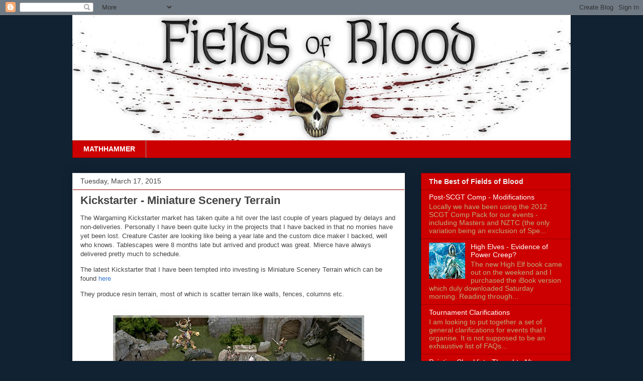

--- FILE ---
content_type: text/html; charset=UTF-8
request_url: http://www.thefieldsofblood.com/b/stats?style=BLACK_TRANSPARENT&timeRange=LAST_WEEK&token=APq4FmAoR2w3TDEipM89aIkkidXjGSLBfeDEbcfq9Y_fJhRQK_iaBYomqnYfR5-xtSTn58LvCJrI0K2wuH98uizy5u-U8kCw5Q
body_size: 261
content:
{"total":10478,"sparklineOptions":{"backgroundColor":{"fillOpacity":0.1,"fill":"#000000"},"series":[{"areaOpacity":0.3,"color":"#202020"}]},"sparklineData":[[0,12],[1,9],[2,11],[3,10],[4,10],[5,12],[6,25],[7,20],[8,15],[9,19],[10,21],[11,18],[12,22],[13,21],[14,25],[15,27],[16,38],[17,60],[18,72],[19,100],[20,98],[21,85],[22,36],[23,78],[24,76],[25,51],[26,27],[27,34],[28,44],[29,1]],"nextTickMs":92307}

--- FILE ---
content_type: text/javascript; charset=UTF-8
request_url: http://www.thefieldsofblood.com/feeds/comments/default?alt=json-in-script&callback=showrecentcomments
body_size: 9556
content:
// API callback
showrecentcomments({"version":"1.0","encoding":"UTF-8","feed":{"xmlns":"http://www.w3.org/2005/Atom","xmlns$openSearch":"http://a9.com/-/spec/opensearchrss/1.0/","xmlns$gd":"http://schemas.google.com/g/2005","id":{"$t":"tag:blogger.com,1999:blog-2342928539214422457.comments"},"updated":{"$t":"2026-01-14T21:13:47.115+13:00"},"title":{"type":"text","$t":"Fields of Blood"},"link":[{"rel":"http://schemas.google.com/g/2005#feed","type":"application/atom+xml","href":"http:\/\/www.thefieldsofblood.com\/feeds\/comments\/default"},{"rel":"self","type":"application/atom+xml","href":"http:\/\/www.blogger.com\/feeds\/2342928539214422457\/comments\/default?alt=json-in-script"},{"rel":"alternate","type":"text/html","href":"http:\/\/www.thefieldsofblood.com\/"},{"rel":"hub","href":"http://pubsubhubbub.appspot.com/"},{"rel":"next","type":"application/atom+xml","href":"http:\/\/www.blogger.com\/feeds\/2342928539214422457\/comments\/default?alt=json-in-script\u0026start-index=26\u0026max-results=25"}],"author":[{"name":{"$t":"Pete Dunn"},"uri":{"$t":"http:\/\/www.blogger.com\/profile\/14352990006052067650"},"email":{"$t":"noreply@blogger.com"},"gd$image":{"rel":"http://schemas.google.com/g/2005#thumbnail","width":"16","height":"16","src":"https:\/\/img1.blogblog.com\/img\/b16-rounded.gif"}}],"generator":{"version":"7.00","uri":"http://www.blogger.com","$t":"Blogger"},"openSearch$totalResults":{"$t":"12464"},"openSearch$startIndex":{"$t":"1"},"openSearch$itemsPerPage":{"$t":"25"},"entry":[{"id":{"$t":"tag:blogger.com,1999:blog-2342928539214422457.post-2155735471813470710"},"published":{"$t":"2025-12-05T01:12:56.145+13:00"},"updated":{"$t":"2025-12-05T01:12:56.145+13:00"},"title":{"type":"text","$t":"Greats!\nyou should also read about  bo6 zombies ca..."},"content":{"type":"html","$t":"Greats!\u003Cbr \/\u003Eyou should also read about \u003Ca href=\"https:\/\/www.versaciboosts.com\/blog\/black-ops-6-zombies-camo-guide\" rel=\"nofollow\"\u003E bo6 zombies camo challenges \u003C\/a\u003E"},"link":[{"rel":"edit","type":"application/atom+xml","href":"http:\/\/www.blogger.com\/feeds\/2342928539214422457\/3371635699477904679\/comments\/default\/2155735471813470710"},{"rel":"self","type":"application/atom+xml","href":"http:\/\/www.blogger.com\/feeds\/2342928539214422457\/3371635699477904679\/comments\/default\/2155735471813470710"},{"rel":"alternate","type":"text/html","href":"http:\/\/www.thefieldsofblood.com\/2022\/09\/mordheim-building-blocks-cobblestone.html?showComment=1764850376145#c2155735471813470710","title":""}],"author":[{"name":{"$t":"Versaci B"},"uri":{"$t":"https:\/\/www.blogger.com\/profile\/11225214105916667665"},"email":{"$t":"noreply@blogger.com"},"gd$image":{"rel":"http://schemas.google.com/g/2005#thumbnail","width":"16","height":"16","src":"https:\/\/img1.blogblog.com\/img\/b16-rounded.gif"}}],"thr$in-reply-to":{"xmlns$thr":"http://purl.org/syndication/thread/1.0","href":"http:\/\/www.thefieldsofblood.com\/2022\/09\/mordheim-building-blocks-cobblestone.html","ref":"tag:blogger.com,1999:blog-2342928539214422457.post-3371635699477904679","source":"http://www.blogger.com/feeds/2342928539214422457/posts/default/3371635699477904679","type":"text/html"},"gd$extendedProperty":[{"name":"blogger.itemClass","value":"pid-1759627832"},{"name":"blogger.displayTime","value":"December 5, 2025 at 1:12 AM"}]},{"id":{"$t":"tag:blogger.com,1999:blog-2342928539214422457.post-2654132865720953602"},"published":{"$t":"2025-12-04T19:17:43.227+13:00"},"updated":{"$t":"2025-12-04T19:17:43.227+13:00"},"title":{"type":"text","$t":"It is a proficient article that you have shared he..."},"content":{"type":"html","$t":" It is a proficient article that you have shared here about \u003Ca href=\"https:\/\/www.spiratex.com\/products_category\/conveyor\/\" rel=\"nofollow\"\u003EUHMW Conveyor Components\u003C\/a\u003E I got some unique and valuable information from your article. Thankful to you for sharing this article here."},"link":[{"rel":"edit","type":"application/atom+xml","href":"http:\/\/www.blogger.com\/feeds\/2342928539214422457\/2568305580106293048\/comments\/default\/2654132865720953602"},{"rel":"self","type":"application/atom+xml","href":"http:\/\/www.blogger.com\/feeds\/2342928539214422457\/2568305580106293048\/comments\/default\/2654132865720953602"},{"rel":"alternate","type":"text/html","href":"http:\/\/www.thefieldsofblood.com\/2015\/11\/review-mantic-goblin-fleabags.html?showComment=1764829063227#c2654132865720953602","title":""}],"author":[{"name":{"$t":"spiratex"},"uri":{"$t":"https:\/\/www.blogger.com\/profile\/10055794219327207032"},"email":{"$t":"noreply@blogger.com"},"gd$image":{"rel":"http://schemas.google.com/g/2005#thumbnail","width":"16","height":"16","src":"https:\/\/img1.blogblog.com\/img\/b16-rounded.gif"}}],"thr$in-reply-to":{"xmlns$thr":"http://purl.org/syndication/thread/1.0","href":"http:\/\/www.thefieldsofblood.com\/2015\/11\/review-mantic-goblin-fleabags.html","ref":"tag:blogger.com,1999:blog-2342928539214422457.post-2568305580106293048","source":"http://www.blogger.com/feeds/2342928539214422457/posts/default/2568305580106293048","type":"text/html"},"gd$extendedProperty":[{"name":"blogger.itemClass","value":"pid-301518964"},{"name":"blogger.displayTime","value":"December 4, 2025 at 7:17 PM"}]},{"id":{"$t":"tag:blogger.com,1999:blog-2342928539214422457.post-486303206062038186"},"published":{"$t":"2025-11-08T19:47:19.551+13:00"},"updated":{"$t":"2025-11-08T19:47:19.551+13:00"},"title":{"type":"text","$t":"Excellent you have provided important data for us...."},"content":{"type":"html","$t":"Excellent you have provided important data for us. It is essential and informative for everyone. Keep posting always. I am very thankful to you. Read more info about \u003Ca href=\"https:\/\/3wefun.com\/\" rel=\"nofollow\"\u003EBest Slot Game Malaysia\u003C\/a\u003E"},"link":[{"rel":"edit","type":"application/atom+xml","href":"http:\/\/www.blogger.com\/feeds\/2342928539214422457\/3160460414239200940\/comments\/default\/486303206062038186"},{"rel":"self","type":"application/atom+xml","href":"http:\/\/www.blogger.com\/feeds\/2342928539214422457\/3160460414239200940\/comments\/default\/486303206062038186"},{"rel":"alternate","type":"text/html","href":"http:\/\/www.thefieldsofblood.com\/2017\/02\/gaming-room-setup.html?showComment=1762584439551#c486303206062038186","title":""}],"author":[{"name":{"$t":"3wefun"},"uri":{"$t":"https:\/\/www.blogger.com\/profile\/10095049899488179619"},"email":{"$t":"noreply@blogger.com"},"gd$image":{"rel":"http://schemas.google.com/g/2005#thumbnail","width":"16","height":"16","src":"https:\/\/img1.blogblog.com\/img\/b16-rounded.gif"}}],"thr$in-reply-to":{"xmlns$thr":"http://purl.org/syndication/thread/1.0","href":"http:\/\/www.thefieldsofblood.com\/2017\/02\/gaming-room-setup.html","ref":"tag:blogger.com,1999:blog-2342928539214422457.post-3160460414239200940","source":"http://www.blogger.com/feeds/2342928539214422457/posts/default/3160460414239200940","type":"text/html"},"gd$extendedProperty":[{"name":"blogger.itemClass","value":"pid-654223863"},{"name":"blogger.displayTime","value":"November 8, 2025 at 7:47 PM"}]},{"id":{"$t":"tag:blogger.com,1999:blog-2342928539214422457.post-5941990135504431211"},"published":{"$t":"2025-11-08T19:35:03.741+13:00"},"updated":{"$t":"2025-11-08T19:35:03.741+13:00"},"title":{"type":"text","$t":"Very well written article. It was an awesome artic..."},"content":{"type":"html","$t":"Very well written article. It was an awesome article to read. Complete rich content and fully informative. I totally Loved it. Read more info about \u003Ca href=\"https:\/\/3we-slots.com\/\" rel=\"nofollow\"\u003ESlot Game Online Malaysia\u003C\/a\u003E"},"link":[{"rel":"edit","type":"application/atom+xml","href":"http:\/\/www.blogger.com\/feeds\/2342928539214422457\/3160460414239200940\/comments\/default\/5941990135504431211"},{"rel":"self","type":"application/atom+xml","href":"http:\/\/www.blogger.com\/feeds\/2342928539214422457\/3160460414239200940\/comments\/default\/5941990135504431211"},{"rel":"alternate","type":"text/html","href":"http:\/\/www.thefieldsofblood.com\/2017\/02\/gaming-room-setup.html?showComment=1762583703741#c5941990135504431211","title":""}],"author":[{"name":{"$t":"3WE Slots"},"uri":{"$t":"https:\/\/www.blogger.com\/profile\/05407145930949715469"},"email":{"$t":"noreply@blogger.com"},"gd$image":{"rel":"http://schemas.google.com/g/2005#thumbnail","width":"16","height":"16","src":"https:\/\/img1.blogblog.com\/img\/b16-rounded.gif"}}],"thr$in-reply-to":{"xmlns$thr":"http://purl.org/syndication/thread/1.0","href":"http:\/\/www.thefieldsofblood.com\/2017\/02\/gaming-room-setup.html","ref":"tag:blogger.com,1999:blog-2342928539214422457.post-3160460414239200940","source":"http://www.blogger.com/feeds/2342928539214422457/posts/default/3160460414239200940","type":"text/html"},"gd$extendedProperty":[{"name":"blogger.itemClass","value":"pid-970719963"},{"name":"blogger.displayTime","value":"November 8, 2025 at 7:35 PM"}]},{"id":{"$t":"tag:blogger.com,1999:blog-2342928539214422457.post-5219557330554953762"},"published":{"$t":"2025-10-06T20:43:58.682+13:00"},"updated":{"$t":"2025-10-06T20:43:58.682+13:00"},"title":{"type":"text","$t":"Amazing work on the cobblestone setup—it’s really ..."},"content":{"type":"html","$t":"Amazing work on the cobblestone setup—it’s really coming together! Level up your game with \u003Ca href=\"https:\/\/www.versaciboosts.com\/apex-boosting\" rel=\"nofollow\"\u003E Apex Boosting \u003C\/a\u003E today!"},"link":[{"rel":"edit","type":"application/atom+xml","href":"http:\/\/www.blogger.com\/feeds\/2342928539214422457\/7994028369055207383\/comments\/default\/5219557330554953762"},{"rel":"self","type":"application/atom+xml","href":"http:\/\/www.blogger.com\/feeds\/2342928539214422457\/7994028369055207383\/comments\/default\/5219557330554953762"},{"rel":"alternate","type":"text/html","href":"http:\/\/www.thefieldsofblood.com\/2022\/10\/mordheim-laying-down-path.html?showComment=1759736638682#c5219557330554953762","title":""}],"author":[{"name":{"$t":"Versaci B"},"uri":{"$t":"https:\/\/www.blogger.com\/profile\/11225214105916667665"},"email":{"$t":"noreply@blogger.com"},"gd$image":{"rel":"http://schemas.google.com/g/2005#thumbnail","width":"16","height":"16","src":"https:\/\/img1.blogblog.com\/img\/b16-rounded.gif"}}],"thr$in-reply-to":{"xmlns$thr":"http://purl.org/syndication/thread/1.0","href":"http:\/\/www.thefieldsofblood.com\/2022\/10\/mordheim-laying-down-path.html","ref":"tag:blogger.com,1999:blog-2342928539214422457.post-7994028369055207383","source":"http://www.blogger.com/feeds/2342928539214422457/posts/default/7994028369055207383","type":"text/html"},"gd$extendedProperty":[{"name":"blogger.itemClass","value":"pid-1759627832"},{"name":"blogger.displayTime","value":"October 6, 2025 at 8:43 PM"}]},{"id":{"$t":"tag:blogger.com,1999:blog-2342928539214422457.post-2756723171578287527"},"published":{"$t":"2025-10-04T01:26:03.628+13:00"},"updated":{"$t":"2025-10-04T01:26:03.628+13:00"},"title":{"type":"text","$t":"That setup looks incredible, love the organization..."},"content":{"type":"html","$t":"That setup looks incredible, love the organization—almost as exciting as grinding through the \u003Ca rel=\"nofollow\"\u003E apex season 22 ranked split \u003C\/a\u003E right now! 🎮"},"link":[{"rel":"edit","type":"application/atom+xml","href":"http:\/\/www.blogger.com\/feeds\/2342928539214422457\/3160460414239200940\/comments\/default\/2756723171578287527"},{"rel":"self","type":"application/atom+xml","href":"http:\/\/www.blogger.com\/feeds\/2342928539214422457\/3160460414239200940\/comments\/default\/2756723171578287527"},{"rel":"alternate","type":"text/html","href":"http:\/\/www.thefieldsofblood.com\/2017\/02\/gaming-room-setup.html?showComment=1759494363628#c2756723171578287527","title":""}],"author":[{"name":{"$t":"Versaci B"},"uri":{"$t":"https:\/\/www.blogger.com\/profile\/11225214105916667665"},"email":{"$t":"noreply@blogger.com"},"gd$image":{"rel":"http://schemas.google.com/g/2005#thumbnail","width":"16","height":"16","src":"https:\/\/img1.blogblog.com\/img\/b16-rounded.gif"}}],"thr$in-reply-to":{"xmlns$thr":"http://purl.org/syndication/thread/1.0","href":"http:\/\/www.thefieldsofblood.com\/2017\/02\/gaming-room-setup.html","ref":"tag:blogger.com,1999:blog-2342928539214422457.post-3160460414239200940","source":"http://www.blogger.com/feeds/2342928539214422457/posts/default/3160460414239200940","type":"text/html"},"gd$extendedProperty":[{"name":"blogger.itemClass","value":"pid-1759627832"},{"name":"blogger.displayTime","value":"October 4, 2025 at 1:26 AM"}]},{"id":{"$t":"tag:blogger.com,1999:blog-2342928539214422457.post-7108711125244277882"},"published":{"$t":"2025-08-30T21:22:03.471+12:00"},"updated":{"$t":"2025-08-30T21:22:03.471+12:00"},"title":{"type":"text","$t":"Mwin Game\nGreat article! Thanks for sharing this v..."},"content":{"type":"html","$t":"\u003Ca href=\"https:\/\/mwingameapp.pk\/\" title=\"Mwin Game\" rel=\"nofollow\"\u003EMwin Game\u003C\/a\u003E\u003Cbr \/\u003EGreat article! Thanks for sharing this valuable information. I found it really helpful and well-explained. Looking forward to reading more of your posts in the future."},"link":[{"rel":"edit","type":"application/atom+xml","href":"http:\/\/www.blogger.com\/feeds\/2342928539214422457\/3160460414239200940\/comments\/default\/7108711125244277882"},{"rel":"self","type":"application/atom+xml","href":"http:\/\/www.blogger.com\/feeds\/2342928539214422457\/3160460414239200940\/comments\/default\/7108711125244277882"},{"rel":"alternate","type":"text/html","href":"http:\/\/www.thefieldsofblood.com\/2017\/02\/gaming-room-setup.html?showComment=1756545723471#c7108711125244277882","title":""}],"author":[{"name":{"$t":"mwingameapp"},"uri":{"$t":"https:\/\/www.blogger.com\/profile\/00562911196155572285"},"email":{"$t":"noreply@blogger.com"},"gd$image":{"rel":"http://schemas.google.com/g/2005#thumbnail","width":"-1","height":"-1","src":"https:\/\/blogger.googleusercontent.com\/img\/b\/R29vZ2xl\/AVvXsEimF4oDKTeREeQXxRKgWZ2nlWR27S1Q4IAmbro_hG8YV1PFgcIkzQtiuyBB_mIgSQ1bPDRflef7PIu1uOz3vUB30J72xlI_2ZAG2RfHmAXTCJHLswojbijRd_1kilRTedMm-vdF-OT0vhmO7TWB5CWRHIlNDp0Vm6n96MoXG5AUXQJL6BE\/s1600\/M-Win-Game-Logo.png"}}],"thr$in-reply-to":{"xmlns$thr":"http://purl.org/syndication/thread/1.0","href":"http:\/\/www.thefieldsofblood.com\/2017\/02\/gaming-room-setup.html","ref":"tag:blogger.com,1999:blog-2342928539214422457.post-3160460414239200940","source":"http://www.blogger.com/feeds/2342928539214422457/posts/default/3160460414239200940","type":"text/html"},"gd$extendedProperty":[{"name":"blogger.itemClass","value":"pid-1192387146"},{"name":"blogger.displayTime","value":"August 30, 2025 at 9:22 PM"}]},{"id":{"$t":"tag:blogger.com,1999:blog-2342928539214422457.post-5665897470899468057"},"published":{"$t":"2025-04-21T19:26:13.410+12:00"},"updated":{"$t":"2025-04-21T19:26:13.410+12:00"},"title":{"type":"text","$t":"So Traitor Legions lacked essential elements like ..."},"content":{"type":"html","$t":"So Traitor Legions lacked essential elements like Cult Terminators and their ilk, permissions and restrictions. I expect that a key reason was that GW does not produce a lot of these models – and that being the key determinant for inclusion in the rules. However as we move to standalone codices for individual Traitor Legions, the expectation is that these will be accompanied by new releases. \u003Cbr \/\u003E\u003Ca href=\"https:\/\/www.designsforcricut.com\/product\/cricut-printable-wine-bottle-labels\" rel=\"nofollow\"\u003Ecricut wine label\u003C\/a\u003E\u003Cbr \/\u003E\u003Ca href=\"https:\/\/www.designsforcricut.com\/blog\/cricut-cake-machine-your-ultimate-guide\" rel=\"nofollow\"\u003Ecricut cake machine\u003C\/a\u003E\u003Cbr \/\u003E\u003Ca href=\"https:\/\/www.designsforcricut.com\/blog\/cricut-black-friday-sale-2025-unlock-the-best-deals-on-crafting-essentials\" rel=\"nofollow\"\u003Edoes cricut do black friday sales\u003C\/a\u003E\u003Cbr \/\u003E\u003Ca href=\"https:\/\/www.designsforcricut.com\/blog\/elevate-your-designs-with-the-best-3d-fonts-for-cricut-projects\" rel=\"nofollow\"\u003Elist of cricut fonts with shadows\u003C\/a\u003E\u003Cbr \/\u003E\u003Ca href=\"https:\/\/www.designsforcricut.com\/blog\/crafting-with-cricut-vinyl-stickers\" rel=\"nofollow\"\u003Ecricut vinyl stickers\u003C\/a\u003E\u003Cbr \/\u003E\u003Ca href=\"https:\/\/www.designsforcricut.com\/blog\/cricut-vs-silhouette-which-one-is-right-for-you\" rel=\"nofollow\"\u003Ecricut silhouette\u003C\/a\u003E\u003Cbr \/\u003E\u003Ca href=\"https:\/\/www.designsforcricut.com\/\" rel=\"nofollow\"\u003Ecricut designs\u003C\/a\u003E\u003Cbr \/\u003E\u003Ca href=\"https:\/\/www.designsforcricut.com\/category\/all\" rel=\"nofollow\"\u003Ecricut designa\u003C\/a\u003E\u003Cbr \/\u003E"},"link":[{"rel":"edit","type":"application/atom+xml","href":"http:\/\/www.blogger.com\/feeds\/2342928539214422457\/2371595034760090572\/comments\/default\/5665897470899468057"},{"rel":"self","type":"application/atom+xml","href":"http:\/\/www.blogger.com\/feeds\/2342928539214422457\/2371595034760090572\/comments\/default\/5665897470899468057"},{"rel":"alternate","type":"text/html","href":"http:\/\/www.thefieldsofblood.com\/2017\/07\/40k-chaos-release-schedule.html?showComment=1745220373410#c5665897470899468057","title":""}],"author":[{"name":{"$t":"darrendemers12"},"uri":{"$t":"https:\/\/www.blogger.com\/profile\/04980990838265332818"},"email":{"$t":"noreply@blogger.com"},"gd$image":{"rel":"http://schemas.google.com/g/2005#thumbnail","width":"16","height":"16","src":"https:\/\/img1.blogblog.com\/img\/b16-rounded.gif"}}],"thr$in-reply-to":{"xmlns$thr":"http://purl.org/syndication/thread/1.0","href":"http:\/\/www.thefieldsofblood.com\/2017\/07\/40k-chaos-release-schedule.html","ref":"tag:blogger.com,1999:blog-2342928539214422457.post-2371595034760090572","source":"http://www.blogger.com/feeds/2342928539214422457/posts/default/2371595034760090572","type":"text/html"},"gd$extendedProperty":[{"name":"blogger.itemClass","value":"pid-683170291"},{"name":"blogger.displayTime","value":"April 21, 2025 at 7:26 PM"}]},{"id":{"$t":"tag:blogger.com,1999:blog-2342928539214422457.post-1983984701851649117"},"published":{"$t":"2025-04-21T19:25:46.146+12:00"},"updated":{"$t":"2025-04-21T19:25:46.146+12:00"},"title":{"type":"text","$t":"Why is it so good? It is conflict on a macro scale..."},"content":{"type":"html","$t":"Why is it so good? It is conflict on a macro scale. The assault on the Solar System is many faceted and we have the invaders and defenders trying to second guess each other in punch and counterpunch.\u003Cbr \/\u003E\u003Ca href=\"https:\/\/www.designsforcricut.com\/product\/cricut-cool-gym-logo-ideas\" rel=\"nofollow\"\u003Ecricut workout\u003C\/a\u003E\u003Cbr \/\u003E\u003Ca href=\"https:\/\/www.designsforcricut.com\/blog\/mastering-cricut-logo-design\" rel=\"nofollow\"\u003Ecricut logo design\u003C\/a\u003E\u003Cbr \/\u003E\u003Ca href=\"https:\/\/www.designsforcricut.com\/product\/Radiant-Sunflower-Mandala-Cricut-Design\" rel=\"nofollow\"\u003Esunflower mandala svg\u003C\/a\u003E\u003Cbr \/\u003E\u003Ca href=\"https:\/\/www.designsforcricut.com\/product\/Cricut-Bright-Heart-Design-for-Love-Perfect-for-Crafting-and-Tattoo-Inspiration\" rel=\"nofollow\"\u003Ebadass cricut projects\u003C\/a\u003E\u003Cbr \/\u003E\u003Ca href=\"https:\/\/www.designsforcricut.com\/blog\/the-ultimate-guide-to-cricut-vinyl-printer-everything-you-need-to-know\" rel=\"nofollow\"\u003Ecricket vinyl printer\u003C\/a\u003E\u003Cbr \/\u003E\u003Ca href=\"https:\/\/www.designsforcricut.com\/product\/3d-animal-stickers-cricut-projects\" rel=\"nofollow\"\u003Ecricut 3d animals\u003C\/a\u003E\u003Cbr \/\u003E\u003Ca href=\"https:\/\/www.designsforcricut.com\/\" rel=\"nofollow\"\u003Edesigns for cricut\u003C\/a\u003E\u003Cbr \/\u003E\u003Ca href=\"https:\/\/www.designsforcricut.com\/category\/all\" rel=\"nofollow\"\u003Ecricut templates\u003C\/a\u003E\u003Cbr \/\u003E"},"link":[{"rel":"edit","type":"application/atom+xml","href":"http:\/\/www.blogger.com\/feeds\/2342928539214422457\/7958145851847808956\/comments\/default\/1983984701851649117"},{"rel":"self","type":"application/atom+xml","href":"http:\/\/www.blogger.com\/feeds\/2342928539214422457\/7958145851847808956\/comments\/default\/1983984701851649117"},{"rel":"alternate","type":"text/html","href":"http:\/\/www.thefieldsofblood.com\/2019\/06\/40k-solar-war.html?showComment=1745220346146#c1983984701851649117","title":""}],"author":[{"name":{"$t":"darrendemers12"},"uri":{"$t":"https:\/\/www.blogger.com\/profile\/04980990838265332818"},"email":{"$t":"noreply@blogger.com"},"gd$image":{"rel":"http://schemas.google.com/g/2005#thumbnail","width":"16","height":"16","src":"https:\/\/img1.blogblog.com\/img\/b16-rounded.gif"}}],"thr$in-reply-to":{"xmlns$thr":"http://purl.org/syndication/thread/1.0","href":"http:\/\/www.thefieldsofblood.com\/2019\/06\/40k-solar-war.html","ref":"tag:blogger.com,1999:blog-2342928539214422457.post-7958145851847808956","source":"http://www.blogger.com/feeds/2342928539214422457/posts/default/7958145851847808956","type":"text/html"},"gd$extendedProperty":[{"name":"blogger.itemClass","value":"pid-683170291"},{"name":"blogger.displayTime","value":"April 21, 2025 at 7:25 PM"}]},{"id":{"$t":"tag:blogger.com,1999:blog-2342928539214422457.post-1661394468066470517"},"published":{"$t":"2025-04-21T19:25:17.956+12:00"},"updated":{"$t":"2025-04-21T19:25:17.956+12:00"},"title":{"type":"text","$t":"I think this this product is great for creating an..."},"content":{"type":"html","$t":"I think this this product is great for creating an infinitely (ok, 62,208) variable backdrop for your games especially if you want to vary up point levels. The potential to create some great narrative battles is huge.\u003Cbr \/\u003E\u003Ca href=\"https:\/\/www.designsforcricut.com\/blog\/the-ultimate-guide-to-heat-press-machine-cricut\" rel=\"nofollow\"\u003Ehow to use cricut heat press for shirts\u003C\/a\u003E\u003Cbr \/\u003E\u003Ca href=\"https:\/\/www.designsforcricut.com\/blog\/the-best-cricut-for-stickers-a-complete-guide-to-crafting-perfection\" rel=\"nofollow\"\u003Ebest cricut to make stickers\u003C\/a\u003E\u003Cbr \/\u003E\u003Ca href=\"https:\/\/www.designsforcricut.com\/product\/Exquisite-Sunflower-Designs-for-Cricut\" rel=\"nofollow\"\u003Ecricut sunflower\u003C\/a\u003E\u003Cbr \/\u003E\u003Ca href=\"https:\/\/www.designsforcricut.com\/product\/creative-cricut-fathers-day-gift-ideas\" rel=\"nofollow\"\u003Ecricut gifts for dad\u003C\/a\u003E\u003Cbr \/\u003E\u003Ca href=\"https:\/\/www.designsforcricut.com\/blog\/best-vinyl-for-cricut-the-ultimate-guide-for-crafters\" rel=\"nofollow\"\u003Edifferent types of vinyl for cricut\u003C\/a\u003E\u003Cbr \/\u003E\u003Ca href=\"https:\/\/www.designsforcricut.com\/product\/Mason-Jar-Flower-Cricut-Designs\" rel=\"nofollow\"\u003Eflower images for cricut\u003C\/a\u003E\u003Cbr \/\u003E\u003Ca href=\"https:\/\/www.designsforcricut.com\/\" rel=\"nofollow\"\u003Edesign for cricut\u003C\/a\u003E\u003Cbr \/\u003E\u003Ca href=\"https:\/\/www.designsforcricut.com\/category\/all\" rel=\"nofollow\"\u003Ecricut award ideas\u003C\/a\u003E\u003Cbr \/\u003E"},"link":[{"rel":"edit","type":"application/atom+xml","href":"http:\/\/www.blogger.com\/feeds\/2342928539214422457\/4454853390439100807\/comments\/default\/1661394468066470517"},{"rel":"self","type":"application/atom+xml","href":"http:\/\/www.blogger.com\/feeds\/2342928539214422457\/4454853390439100807\/comments\/default\/1661394468066470517"},{"rel":"alternate","type":"text/html","href":"http:\/\/www.thefieldsofblood.com\/2017\/07\/40k-gws-scenario-toolkit.html?showComment=1745220317956#c1661394468066470517","title":""}],"author":[{"name":{"$t":"darrendemers12"},"uri":{"$t":"https:\/\/www.blogger.com\/profile\/04980990838265332818"},"email":{"$t":"noreply@blogger.com"},"gd$image":{"rel":"http://schemas.google.com/g/2005#thumbnail","width":"16","height":"16","src":"https:\/\/img1.blogblog.com\/img\/b16-rounded.gif"}}],"thr$in-reply-to":{"xmlns$thr":"http://purl.org/syndication/thread/1.0","href":"http:\/\/www.thefieldsofblood.com\/2017\/07\/40k-gws-scenario-toolkit.html","ref":"tag:blogger.com,1999:blog-2342928539214422457.post-4454853390439100807","source":"http://www.blogger.com/feeds/2342928539214422457/posts/default/4454853390439100807","type":"text/html"},"gd$extendedProperty":[{"name":"blogger.itemClass","value":"pid-683170291"},{"name":"blogger.displayTime","value":"April 21, 2025 at 7:25 PM"}]},{"id":{"$t":"tag:blogger.com,1999:blog-2342928539214422457.post-894401783122078998"},"published":{"$t":"2025-04-21T19:24:55.925+12:00"},"updated":{"$t":"2025-04-21T19:24:55.925+12:00"},"title":{"type":"text","$t":"I won\u0026#39;t blame the dice, but as the Dwarfs are ..."},"content":{"type":"html","$t":"I won\u0026#39;t blame the dice, but as the Dwarfs are only a 2-dimensional army (no magic, poor relative movement), you need a backup to the war machines to those times they don\u0026#39;t work. This was one of those times, my 450 points of War Machines did sod all (mainly due to the Bell inflicting 2d3 auto-wounds on them, and that old favourite, the Storm Banner). That was my BSB and the Hammerers, but as noted above, they were in the wrong position to carry out their missions.\u003Cbr \/\u003E\u003Ca href=\"https:\/\/www.designsforcricut.com\/blog\/crafting-custom-t-shirts-with-cricut-a-comprehensive-guide\" rel=\"nofollow\"\u003Ehow to use a cricut maker to make shirts\u003C\/a\u003E\u003Cbr \/\u003E\u003Ca href=\"https:\/\/www.designsforcricut.com\/blog\/the-ultimate-guide-to-the-mini-cricut-press\" rel=\"nofollow\"\u003Ehow to use cricut mini press\u003C\/a\u003E\u003Cbr \/\u003E\u003Ca href=\"https:\/\/www.designsforcricut.com\/blog\/everything-you-need-to-know-about-cricut-silhouette\" rel=\"nofollow\"\u003Ehow to cut a silhouette on cricut\u003C\/a\u003E\u003Cbr \/\u003E\u003Ca href=\"https:\/\/www.designsforcricut.com\/blog\/best-cricut-maker-top-choice-for-crafters\" rel=\"nofollow\"\u003EBest Cricut Maker\u003C\/a\u003E\u003Cbr \/\u003E\u003Ca href=\"https:\/\/www.designsforcricut.com\/blog\/the-ultimate-guide-to-the-cricut-joy-vinyl-bundle\" rel=\"nofollow\"\u003Ecricut joy vinyl bundle\u003C\/a\u003E\u003Cbr \/\u003E\u003Ca href=\"https:\/\/www.designsforcricut.com\/blog\/the-ultimate-guide-to-cricut-coffee-mug-press-everything-you-need-to-know\" rel=\"nofollow\"\u003Ehow to use a cricut mug press\u003C\/a\u003E\u003Cbr \/\u003E\u003Ca href=\"https:\/\/www.designsforcricut.com\/\" rel=\"nofollow\"\u003Ecricket printer designs\u003C\/a\u003E\u003Cbr \/\u003E\u003Ca href=\"https:\/\/www.designsforcricut.com\/category\/all\" rel=\"nofollow\"\u003Ecricut graphics\u003C\/a\u003E\u003Cbr \/\u003E"},"link":[{"rel":"edit","type":"application/atom+xml","href":"http:\/\/www.blogger.com\/feeds\/2342928539214422457\/4772187506685745758\/comments\/default\/894401783122078998"},{"rel":"self","type":"application/atom+xml","href":"http:\/\/www.blogger.com\/feeds\/2342928539214422457\/4772187506685745758\/comments\/default\/894401783122078998"},{"rel":"alternate","type":"text/html","href":"http:\/\/www.thefieldsofblood.com\/2011\/05\/battle-report-skaven-v-dwarfs-dwarf.html?showComment=1745220295925#c894401783122078998","title":""}],"author":[{"name":{"$t":"darrendemers12"},"uri":{"$t":"https:\/\/www.blogger.com\/profile\/04980990838265332818"},"email":{"$t":"noreply@blogger.com"},"gd$image":{"rel":"http://schemas.google.com/g/2005#thumbnail","width":"16","height":"16","src":"https:\/\/img1.blogblog.com\/img\/b16-rounded.gif"}}],"thr$in-reply-to":{"xmlns$thr":"http://purl.org/syndication/thread/1.0","href":"http:\/\/www.thefieldsofblood.com\/2011\/05\/battle-report-skaven-v-dwarfs-dwarf.html","ref":"tag:blogger.com,1999:blog-2342928539214422457.post-4772187506685745758","source":"http://www.blogger.com/feeds/2342928539214422457/posts/default/4772187506685745758","type":"text/html"},"gd$extendedProperty":[{"name":"blogger.itemClass","value":"pid-683170291"},{"name":"blogger.displayTime","value":"April 21, 2025 at 7:24 PM"}]},{"id":{"$t":"tag:blogger.com,1999:blog-2342928539214422457.post-8320320858817287191"},"published":{"$t":"2025-04-21T19:24:34.590+12:00"},"updated":{"$t":"2025-04-21T19:24:34.590+12:00"},"title":{"type":"text","$t":"“but to me the absolute last thing you should want..."},"content":{"type":"html","$t":"“but to me the absolute last thing you should want to be doing as a TO is directly dictating what people bring to your tournament. Indirectly sure (with comp and forcing people to build for scenarios) but with hard caps you are basically trying to redesign and rebalance the entire system yourself, which is a pretty massive task for one person (GW have whole teams working on this kinda stuff full time...). I have never seen a comp\/hard cap system which doesn\u0026#39;t have the same kind of loopholes as the base systems which GW made to start with.”\u003Cbr \/\u003E\u003Ca href=\"https:\/\/www.designsforcricut.com\/blog\/the-ultimate-guide-to-cricut-craft-machines\" rel=\"nofollow\"\u003Ecricut craft machine\u003C\/a\u003E\u003Cbr \/\u003E\u003Ca href=\"https:\/\/www.designsforcricut.com\/blog\/find-the-best-cricut-near-me\" rel=\"nofollow\"\u003Ecricut near me\u003C\/a\u003E\u003Cbr \/\u003E\u003Ca href=\"https:\/\/www.designsforcricut.com\/blog\/cricut-explore-your-ultimate-crafting-companion\" rel=\"nofollow\"\u003Ecricut explore\u003C\/a\u003E\u003Cbr \/\u003E\u003Ca href=\"https:\/\/www.designsforcricut.com\/category\/cutfiles\/fishing\" rel=\"nofollow\"\u003Ecricut fishing designs\u003C\/a\u003E\u003Cbr \/\u003E\u003Ca href=\"https:\/\/www.designsforcricut.com\/product\/badass-cricut-love-designs\" rel=\"nofollow\"\u003Ebadass cricut projects\u003C\/a\u003E\u003Cbr \/\u003E\u003Ca href=\"https:\/\/www.designsforcricut.com\/blog\/cricut-maker-vs-explore-which-cutting-machine-is-best-for-you\" rel=\"nofollow\"\u003Ecricut explorer vs maker\u003C\/a\u003E\u003Cbr \/\u003E\u003Ca href=\"https:\/\/www.designsforcricut.com\/\" rel=\"nofollow\"\u003Ecricutdesign\u003C\/a\u003E\u003Cbr \/\u003E\u003Ca href=\"https:\/\/www.designsforcricut.com\/category\/all\" rel=\"nofollow\"\u003Edesigns for cricut machine\u003C\/a\u003E"},"link":[{"rel":"edit","type":"application/atom+xml","href":"http:\/\/www.blogger.com\/feeds\/2342928539214422457\/1348068594438214457\/comments\/default\/8320320858817287191"},{"rel":"self","type":"application/atom+xml","href":"http:\/\/www.blogger.com\/feeds\/2342928539214422457\/1348068594438214457\/comments\/default\/8320320858817287191"},{"rel":"alternate","type":"text/html","href":"http:\/\/www.thefieldsofblood.com\/2011\/08\/case-for-hard-caps-part-deux.html?showComment=1745220274590#c8320320858817287191","title":""}],"author":[{"name":{"$t":"darrendemers12"},"uri":{"$t":"https:\/\/www.blogger.com\/profile\/04980990838265332818"},"email":{"$t":"noreply@blogger.com"},"gd$image":{"rel":"http://schemas.google.com/g/2005#thumbnail","width":"16","height":"16","src":"https:\/\/img1.blogblog.com\/img\/b16-rounded.gif"}}],"thr$in-reply-to":{"xmlns$thr":"http://purl.org/syndication/thread/1.0","href":"http:\/\/www.thefieldsofblood.com\/2011\/08\/case-for-hard-caps-part-deux.html","ref":"tag:blogger.com,1999:blog-2342928539214422457.post-1348068594438214457","source":"http://www.blogger.com/feeds/2342928539214422457/posts/default/1348068594438214457","type":"text/html"},"gd$extendedProperty":[{"name":"blogger.itemClass","value":"pid-683170291"},{"name":"blogger.displayTime","value":"April 21, 2025 at 7:24 PM"}]},{"id":{"$t":"tag:blogger.com,1999:blog-2342928539214422457.post-3653870576907702603"},"published":{"$t":"2025-04-21T19:24:06.513+12:00"},"updated":{"$t":"2025-04-21T19:24:06.513+12:00"},"title":{"type":"text","$t":"The final thing to do is add 5 more bases of Nurgl..."},"content":{"type":"html","$t":"The final thing to do is add 5 more bases of Nurglings to give me a neat dozen. Again these are the old metal figures. Pulling them out of my bitz box I found I had enough to do 24 40mm bases.....but where\u0026#39;s the fun in that.\u003Cbr \/\u003E\u003Ca href=\"https:\/\/www.designsforcricut.com\/category\/cutfiles\/wine\" rel=\"nofollow\"\u003Ecricut wine labels\u003C\/a\u003E\u003Cbr \/\u003E\u003Ca href=\"https:\/\/www.designsforcricut.com\/product\/Inspirational-Flower-Quotes-to-Brighten-Your-Day\" rel=\"nofollow\"\u003Epositivity blossom quotes\u003C\/a\u003E\u003Cbr \/\u003E\u003Ca href=\"https:\/\/www.designsforcricut.com\/product\/transform-your-wine-bottles-diy-cricut-labels\" rel=\"nofollow\"\u003Ecricut wine bottle labels\u003C\/a\u003E\u003Cbr \/\u003E\u003Ca href=\"https:\/\/www.designsforcricut.com\/product\/Stylish-Heartbeat-Tattoo-Designs-for-Guys\" rel=\"nofollow\"\u003Ebaseball heartbeat tattoo\u003C\/a\u003E\u003Cbr \/\u003E\u003Ca href=\"https:\/\/www.designsforcricut.com\/blog\/cricut-vinyl-cutter-your-ultimate-crafting-companion\" rel=\"nofollow\"\u003Ecricut vinyl cutter\u003C\/a\u003E\u003Cbr \/\u003E\u003Ca href=\"https:\/\/www.designsforcricut.com\/product\/Charming-Monkey-on-Bike-Cricut-Animal-Design\" rel=\"nofollow\"\u003Ecricut animal designs\u003C\/a\u003E\u003Cbr \/\u003E\u003Ca href=\"https:\/\/www.designsforcricut.com\/\" rel=\"nofollow\"\u003Ecricut desing\u003C\/a\u003E\u003Cbr \/\u003E\u003Ca href=\"https:\/\/www.designsforcricut.com\/category\/all\" rel=\"nofollow\"\u003Ecricuit designs\u003C\/a\u003E"},"link":[{"rel":"edit","type":"application/atom+xml","href":"http:\/\/www.blogger.com\/feeds\/2342928539214422457\/7796650518441256627\/comments\/default\/3653870576907702603"},{"rel":"self","type":"application/atom+xml","href":"http:\/\/www.blogger.com\/feeds\/2342928539214422457\/7796650518441256627\/comments\/default\/3653870576907702603"},{"rel":"alternate","type":"text/html","href":"http:\/\/www.thefieldsofblood.com\/2020\/10\/40k-nurgle-daemons.html?showComment=1745220246513#c3653870576907702603","title":""}],"author":[{"name":{"$t":"darrendemers12"},"uri":{"$t":"https:\/\/www.blogger.com\/profile\/04980990838265332818"},"email":{"$t":"noreply@blogger.com"},"gd$image":{"rel":"http://schemas.google.com/g/2005#thumbnail","width":"16","height":"16","src":"https:\/\/img1.blogblog.com\/img\/b16-rounded.gif"}}],"thr$in-reply-to":{"xmlns$thr":"http://purl.org/syndication/thread/1.0","href":"http:\/\/www.thefieldsofblood.com\/2020\/10\/40k-nurgle-daemons.html","ref":"tag:blogger.com,1999:blog-2342928539214422457.post-7796650518441256627","source":"http://www.blogger.com/feeds/2342928539214422457/posts/default/7796650518441256627","type":"text/html"},"gd$extendedProperty":[{"name":"blogger.itemClass","value":"pid-683170291"},{"name":"blogger.displayTime","value":"April 21, 2025 at 7:24 PM"}]},{"id":{"$t":"tag:blogger.com,1999:blog-2342928539214422457.post-6291760430513199845"},"published":{"$t":"2025-04-19T03:02:25.904+12:00"},"updated":{"$t":"2025-04-19T03:02:25.904+12:00"},"title":{"type":"text","$t":"We are going to cover all the basics to ensure tha..."},"content":{"type":"html","$t":"We are going to cover all the basics to ensure that you can use a gun of your choice easily and effectively.\u003Cbr \/\u003E\u003Cbr \/\u003E\u003Ca href=\"https:\/\/www.m416gelblasters.com\/collections\/foam-dart-blasters\" rel=\"nofollow\"\u003Efoam dart blaster\u003C\/a\u003E\u003Cbr \/\u003E"},"link":[{"rel":"edit","type":"application/atom+xml","href":"http:\/\/www.blogger.com\/feeds\/2342928539214422457\/9106602495485458566\/comments\/default\/6291760430513199845"},{"rel":"self","type":"application/atom+xml","href":"http:\/\/www.blogger.com\/feeds\/2342928539214422457\/9106602495485458566\/comments\/default\/6291760430513199845"},{"rel":"alternate","type":"text/html","href":"http:\/\/www.thefieldsofblood.com\/2014\/01\/bite-bullet.html?showComment=1744988545904#c6291760430513199845","title":""}],"author":[{"name":{"$t":"abarie1"},"uri":{"$t":"https:\/\/www.blogger.com\/profile\/08808852934851082310"},"email":{"$t":"noreply@blogger.com"},"gd$image":{"rel":"http://schemas.google.com/g/2005#thumbnail","width":"16","height":"16","src":"https:\/\/img1.blogblog.com\/img\/b16-rounded.gif"}}],"thr$in-reply-to":{"xmlns$thr":"http://purl.org/syndication/thread/1.0","href":"http:\/\/www.thefieldsofblood.com\/2014\/01\/bite-bullet.html","ref":"tag:blogger.com,1999:blog-2342928539214422457.post-9106602495485458566","source":"http://www.blogger.com/feeds/2342928539214422457/posts/default/9106602495485458566","type":"text/html"},"gd$extendedProperty":[{"name":"blogger.itemClass","value":"pid-821098766"},{"name":"blogger.displayTime","value":"April 19, 2025 at 3:02 AM"}]},{"id":{"$t":"tag:blogger.com,1999:blog-2342928539214422457.post-8702352406766626378"},"published":{"$t":"2024-05-24T19:29:52.801+12:00"},"updated":{"$t":"2024-05-24T19:29:52.801+12:00"},"title":{"type":"text","$t":"Love your updated hobby set-up! Looks like the per..."},"content":{"type":"html","$t":"Love your updated hobby set-up! Looks like the perfect space to dive into your passions.  https:\/\/truflowspraybooths.com.au\/"},"link":[{"rel":"edit","type":"application/atom+xml","href":"http:\/\/www.blogger.com\/feeds\/2342928539214422457\/7443121603801864269\/comments\/default\/8702352406766626378"},{"rel":"self","type":"application/atom+xml","href":"http:\/\/www.blogger.com\/feeds\/2342928539214422457\/7443121603801864269\/comments\/default\/8702352406766626378"},{"rel":"alternate","type":"text/html","href":"http:\/\/www.thefieldsofblood.com\/2013\/05\/my-updated-hobby-set-up.html?showComment=1716535792801#c8702352406766626378","title":""}],"author":[{"name":{"$t":"TruFlow"},"uri":{"$t":"https:\/\/www.blogger.com\/profile\/06975357151308736273"},"email":{"$t":"noreply@blogger.com"},"gd$image":{"rel":"http://schemas.google.com/g/2005#thumbnail","width":"32","height":"32","src":"\/\/blogger.googleusercontent.com\/img\/b\/R29vZ2xl\/AVvXsEgMhcyHtiOFjl10N5aeqvWuHzNhHAwOVNjc-zBJGn9u8s-XQGywcACGiWArxC7r6R1np6Z39cb_erqatHg8O56tgo3ncBiYurF9g1aq9oGxPFOuF6K88-fiA-zh4AVteZepRMnQLMbwhGpNlAG44setSkCBwNUlmWxIb6BcNEh6R_9jUXQ\/s220\/Custom%20Built%20Spray%20Booths.jpg"}}],"thr$in-reply-to":{"xmlns$thr":"http://purl.org/syndication/thread/1.0","href":"http:\/\/www.thefieldsofblood.com\/2013\/05\/my-updated-hobby-set-up.html","ref":"tag:blogger.com,1999:blog-2342928539214422457.post-7443121603801864269","source":"http://www.blogger.com/feeds/2342928539214422457/posts/default/7443121603801864269","type":"text/html"},"gd$extendedProperty":[{"name":"blogger.itemClass","value":"pid-480339419"},{"name":"blogger.displayTime","value":"May 24, 2024 at 7:29 PM"}]},{"id":{"$t":"tag:blogger.com,1999:blog-2342928539214422457.post-4572489698054195394"},"published":{"$t":"2024-04-04T07:36:14.209+13:00"},"updated":{"$t":"2024-04-04T07:36:14.209+13:00"},"title":{"type":"text","$t":""},"content":{"type":"html","$t":"This comment has been removed by the author."},"link":[{"rel":"edit","type":"application/atom+xml","href":"http:\/\/www.blogger.com\/feeds\/2342928539214422457\/7994028369055207383\/comments\/default\/4572489698054195394"},{"rel":"self","type":"application/atom+xml","href":"http:\/\/www.blogger.com\/feeds\/2342928539214422457\/7994028369055207383\/comments\/default\/4572489698054195394"},{"rel":"alternate","type":"text/html","href":"http:\/\/www.thefieldsofblood.com\/2022\/10\/mordheim-laying-down-path.html?showComment=1712169374209#c4572489698054195394","title":""},{"rel":"related","type":"application/atom+xml","href":"http:\/\/www.blogger.com\/feeds\/2342928539214422457\/7994028369055207383\/comments\/default\/6294709750756546637"}],"author":[{"name":{"$t":"dan"},"uri":{"$t":"https:\/\/www.blogger.com\/profile\/10516759910605895945"},"email":{"$t":"noreply@blogger.com"},"gd$image":{"rel":"http://schemas.google.com/g/2005#thumbnail","width":"16","height":"16","src":"https:\/\/img1.blogblog.com\/img\/b16-rounded.gif"}}],"thr$in-reply-to":{"xmlns$thr":"http://purl.org/syndication/thread/1.0","href":"http:\/\/www.thefieldsofblood.com\/2022\/10\/mordheim-laying-down-path.html","ref":"tag:blogger.com,1999:blog-2342928539214422457.post-7994028369055207383","source":"http://www.blogger.com/feeds/2342928539214422457/posts/default/7994028369055207383","type":"text/html"},"gd$extendedProperty":[{"name":"blogger.contentRemoved","value":"true"},{"name":"blogger.itemClass","value":"pid-507045941"},{"name":"blogger.displayTime","value":"April 4, 2024 at 7:36 AM"}]},{"id":{"$t":"tag:blogger.com,1999:blog-2342928539214422457.post-1475714484437655774"},"published":{"$t":"2024-04-04T07:34:20.822+13:00"},"updated":{"$t":"2024-04-04T07:34:20.822+13:00"},"title":{"type":"text","$t":"Thanks for the write up Pete. I was looking for a ..."},"content":{"type":"html","$t":"Thanks for the write up Pete. I was looking for a cobblestone wallpaper for the same purpose (current project is a modular Mordheim table). I spent hours scrolling through wallpaper websites then found your website and ordered myself a roll. Thankfully I\u0026#39;m in the UK so postage wasn\u0026#39;t nearly as expensive!"},"link":[{"rel":"edit","type":"application/atom+xml","href":"http:\/\/www.blogger.com\/feeds\/2342928539214422457\/3371635699477904679\/comments\/default\/1475714484437655774"},{"rel":"self","type":"application/atom+xml","href":"http:\/\/www.blogger.com\/feeds\/2342928539214422457\/3371635699477904679\/comments\/default\/1475714484437655774"},{"rel":"alternate","type":"text/html","href":"http:\/\/www.thefieldsofblood.com\/2022\/09\/mordheim-building-blocks-cobblestone.html?showComment=1712169260822#c1475714484437655774","title":""}],"author":[{"name":{"$t":"dan"},"uri":{"$t":"https:\/\/www.blogger.com\/profile\/10516759910605895945"},"email":{"$t":"noreply@blogger.com"},"gd$image":{"rel":"http://schemas.google.com/g/2005#thumbnail","width":"16","height":"16","src":"https:\/\/img1.blogblog.com\/img\/b16-rounded.gif"}}],"thr$in-reply-to":{"xmlns$thr":"http://purl.org/syndication/thread/1.0","href":"http:\/\/www.thefieldsofblood.com\/2022\/09\/mordheim-building-blocks-cobblestone.html","ref":"tag:blogger.com,1999:blog-2342928539214422457.post-3371635699477904679","source":"http://www.blogger.com/feeds/2342928539214422457/posts/default/3371635699477904679","type":"text/html"},"gd$extendedProperty":[{"name":"blogger.itemClass","value":"pid-507045941"},{"name":"blogger.displayTime","value":"April 4, 2024 at 7:34 AM"}]},{"id":{"$t":"tag:blogger.com,1999:blog-2342928539214422457.post-6294709750756546637"},"published":{"$t":"2024-03-27T04:42:08.504+13:00"},"updated":{"$t":"2024-03-27T04:42:08.504+13:00"},"title":{"type":"text","$t":"Did you ever finish this Pete? "},"content":{"type":"html","$t":"Did you ever finish this Pete? "},"link":[{"rel":"edit","type":"application/atom+xml","href":"http:\/\/www.blogger.com\/feeds\/2342928539214422457\/7994028369055207383\/comments\/default\/6294709750756546637"},{"rel":"self","type":"application/atom+xml","href":"http:\/\/www.blogger.com\/feeds\/2342928539214422457\/7994028369055207383\/comments\/default\/6294709750756546637"},{"rel":"alternate","type":"text/html","href":"http:\/\/www.thefieldsofblood.com\/2022\/10\/mordheim-laying-down-path.html?showComment=1711467728504#c6294709750756546637","title":""}],"author":[{"name":{"$t":"nathanfagan"},"uri":{"$t":"https:\/\/www.blogger.com\/profile\/08626880257722478735"},"email":{"$t":"noreply@blogger.com"},"gd$image":{"rel":"http://schemas.google.com/g/2005#thumbnail","width":"32","height":"32","src":"\/\/blogger.googleusercontent.com\/img\/b\/R29vZ2xl\/AVvXsEhA1d7nb-dYHQ2mE3R7AmCLcIbfZyjOAMAawlvwYH2eSmSZqAHeiJGP-I2klK6O45drMFO9kJjb7-GTkqOuIYiOZbOe-mR3n7_7R2GVBskq5bFZtzZlpgnET7_3F-qUJw\/s1600\/0d20ea0455a8b79e036876a3823c34d7.png"}}],"thr$in-reply-to":{"xmlns$thr":"http://purl.org/syndication/thread/1.0","href":"http:\/\/www.thefieldsofblood.com\/2022\/10\/mordheim-laying-down-path.html","ref":"tag:blogger.com,1999:blog-2342928539214422457.post-7994028369055207383","source":"http://www.blogger.com/feeds/2342928539214422457/posts/default/7994028369055207383","type":"text/html"},"gd$extendedProperty":[{"name":"blogger.itemClass","value":"pid-851963205"},{"name":"blogger.displayTime","value":"March 27, 2024 at 4:42 AM"}]},{"id":{"$t":"tag:blogger.com,1999:blog-2342928539214422457.post-4205433864939206313"},"published":{"$t":"2023-08-14T19:13:28.814+12:00"},"updated":{"$t":"2023-08-14T19:13:28.814+12:00"},"title":{"type":"text","$t":"\u0026quot;Exploring the grim and intricate world of Wa..."},"content":{"type":"html","$t":"\u0026quot;Exploring the grim and intricate world of Warhammer 40K with the \u0026#39;Sector Imperialis\u0026#39; building project. A captivating blend of creativity and craftsmanship captured on The Fields of Blood blog.\u0026quot; \u003Cbr \/\u003E\u003Ca href=\"https:\/\/www.sathlokhar.com\/\" rel=\"nofollow\"\u003ETurnkey Contractors In Chennai\u003C\/a\u003E"},"link":[{"rel":"edit","type":"application/atom+xml","href":"http:\/\/www.blogger.com\/feeds\/2342928539214422457\/4264920438407124466\/comments\/default\/4205433864939206313"},{"rel":"self","type":"application/atom+xml","href":"http:\/\/www.blogger.com\/feeds\/2342928539214422457\/4264920438407124466\/comments\/default\/4205433864939206313"},{"rel":"alternate","type":"text/html","href":"http:\/\/www.thefieldsofblood.com\/2020\/05\/40k-building-sector-imperialis.html?showComment=1691997208814#c4205433864939206313","title":""}],"author":[{"name":{"$t":"gokul"},"uri":{"$t":"https:\/\/www.blogger.com\/profile\/05508893591463451517"},"email":{"$t":"noreply@blogger.com"},"gd$image":{"rel":"http://schemas.google.com/g/2005#thumbnail","width":"16","height":"16","src":"https:\/\/img1.blogblog.com\/img\/b16-rounded.gif"}}],"thr$in-reply-to":{"xmlns$thr":"http://purl.org/syndication/thread/1.0","href":"http:\/\/www.thefieldsofblood.com\/2020\/05\/40k-building-sector-imperialis.html","ref":"tag:blogger.com,1999:blog-2342928539214422457.post-4264920438407124466","source":"http://www.blogger.com/feeds/2342928539214422457/posts/default/4264920438407124466","type":"text/html"},"gd$extendedProperty":[{"name":"blogger.itemClass","value":"pid-760551211"},{"name":"blogger.displayTime","value":"August 14, 2023 at 7:13 PM"}]},{"id":{"$t":"tag:blogger.com,1999:blog-2342928539214422457.post-4406581165476622277"},"published":{"$t":"2023-02-01T11:26:08.672+13:00"},"updated":{"$t":"2023-02-01T11:26:08.672+13:00"},"title":{"type":"text","$t":"I read the above article and I got some knowledge ..."},"content":{"type":"html","$t":"I read the above article and I got some knowledge from your article. \u003Ca href=\"https:\/\/www.dinco.ae\/stainless-steel\/plates\/\" rel=\"nofollow\"\u003ESS 2B Finish Sheets\u003C\/a\u003E, It\u0026#39;s actually great and useful data for us. Thanks for share it."},"link":[{"rel":"edit","type":"application/atom+xml","href":"http:\/\/www.blogger.com\/feeds\/2342928539214422457\/8837527650765519557\/comments\/default\/4406581165476622277"},{"rel":"self","type":"application/atom+xml","href":"http:\/\/www.blogger.com\/feeds\/2342928539214422457\/8837527650765519557\/comments\/default\/4406581165476622277"},{"rel":"alternate","type":"text/html","href":"http:\/\/www.thefieldsofblood.com\/2022\/03\/hobby-metal-casting-of-models.html?showComment=1675203968672#c4406581165476622277","title":""}],"author":[{"name":{"$t":"Dinco Trading"},"uri":{"$t":"https:\/\/www.blogger.com\/profile\/14419872365102103910"},"email":{"$t":"noreply@blogger.com"},"gd$image":{"rel":"http://schemas.google.com/g/2005#thumbnail","width":"16","height":"16","src":"https:\/\/img1.blogblog.com\/img\/b16-rounded.gif"}}],"thr$in-reply-to":{"xmlns$thr":"http://purl.org/syndication/thread/1.0","href":"http:\/\/www.thefieldsofblood.com\/2022\/03\/hobby-metal-casting-of-models.html","ref":"tag:blogger.com,1999:blog-2342928539214422457.post-8837527650765519557","source":"http://www.blogger.com/feeds/2342928539214422457/posts/default/8837527650765519557","type":"text/html"},"gd$extendedProperty":[{"name":"blogger.itemClass","value":"pid-689671556"},{"name":"blogger.displayTime","value":"February 1, 2023 at 11:26 AM"}]},{"id":{"$t":"tag:blogger.com,1999:blog-2342928539214422457.post-1468194034046704862"},"published":{"$t":"2022-12-05T02:11:06.942+13:00"},"updated":{"$t":"2022-12-05T02:11:06.942+13:00"},"title":{"type":"text","$t":"Free  slot machine video games are fun to play eac..."},"content":{"type":"html","$t":"Free  slot machine video games are fun to play each time might have} a few minutes to spare. There’s  a huge number \u003Ca href=\"https:\/\/vigorbattle.com\/\" rel=\"nofollow\"\u003E카지노사이트\u003C\/a\u003E of themes, so whether you want to find free slots with cats or even Thor, God of Thunder, you’ll find them all right here. Free online slots may be played at any time you might be} in the temper for some fast fun. Choose from an enormous number of different themes and find that perfect game. The excessive demand for online slots signifies that many online gaming software program developers consideration to} their production. Although pokies carry similar parts when assessed typically, each gaming company has a unique approach to their improvement."},"link":[{"rel":"edit","type":"application/atom+xml","href":"http:\/\/www.blogger.com\/feeds\/2342928539214422457\/6849989058345751345\/comments\/default\/1468194034046704862"},{"rel":"self","type":"application/atom+xml","href":"http:\/\/www.blogger.com\/feeds\/2342928539214422457\/6849989058345751345\/comments\/default\/1468194034046704862"},{"rel":"alternate","type":"text/html","href":"http:\/\/www.thefieldsofblood.com\/2021\/12\/40k-changing-nature-of-competitive-40k.html?showComment=1670159466942#c1468194034046704862","title":""}],"author":[{"name":{"$t":"Anonymous"},"email":{"$t":"noreply@blogger.com"},"gd$image":{"rel":"http://schemas.google.com/g/2005#thumbnail","width":"16","height":"16","src":"https:\/\/img1.blogblog.com\/img\/blank.gif"}}],"thr$in-reply-to":{"xmlns$thr":"http://purl.org/syndication/thread/1.0","href":"http:\/\/www.thefieldsofblood.com\/2021\/12\/40k-changing-nature-of-competitive-40k.html","ref":"tag:blogger.com,1999:blog-2342928539214422457.post-6849989058345751345","source":"http://www.blogger.com/feeds/2342928539214422457/posts/default/6849989058345751345","type":"text/html"},"gd$extendedProperty":[{"name":"blogger.itemClass","value":"pid-742390721"},{"name":"blogger.displayTime","value":"December 5, 2022 at 2:11 AM"}]},{"id":{"$t":"tag:blogger.com,1999:blog-2342928539214422457.post-41731778175693011"},"published":{"$t":"2022-04-07T03:50:05.283+12:00"},"updated":{"$t":"2022-04-07T03:50:05.283+12:00"},"title":{"type":"text","$t":"Should be fixed now!"},"content":{"type":"html","$t":"Should be fixed now!"},"link":[{"rel":"edit","type":"application/atom+xml","href":"http:\/\/www.blogger.com\/feeds\/2342928539214422457\/9116606225371928380\/comments\/default\/41731778175693011"},{"rel":"self","type":"application/atom+xml","href":"http:\/\/www.blogger.com\/feeds\/2342928539214422457\/9116606225371928380\/comments\/default\/41731778175693011"},{"rel":"alternate","type":"text/html","href":"http:\/\/www.thefieldsofblood.com\/2022\/03\/hobby-adepticon-bound.html?showComment=1649260205283#c41731778175693011","title":""},{"rel":"related","type":"application/atom+xml","href":"http:\/\/www.blogger.com\/feeds\/2342928539214422457\/9116606225371928380\/comments\/default\/6161141355056529737"}],"author":[{"name":{"$t":"Jack Dunn"},"uri":{"$t":"https:\/\/www.blogger.com\/profile\/10870395718652210725"},"email":{"$t":"noreply@blogger.com"},"gd$image":{"rel":"http://schemas.google.com/g/2005#thumbnail","width":"16","height":"16","src":"https:\/\/img1.blogblog.com\/img\/b16-rounded.gif"}}],"thr$in-reply-to":{"xmlns$thr":"http://purl.org/syndication/thread/1.0","href":"http:\/\/www.thefieldsofblood.com\/2022\/03\/hobby-adepticon-bound.html","ref":"tag:blogger.com,1999:blog-2342928539214422457.post-9116606225371928380","source":"http://www.blogger.com/feeds/2342928539214422457/posts/default/9116606225371928380","type":"text/html"},"gd$extendedProperty":[{"name":"blogger.itemClass","value":"pid-67884982"},{"name":"blogger.displayTime","value":"April 7, 2022 at 3:50 AM"}]},{"id":{"$t":"tag:blogger.com,1999:blog-2342928539214422457.post-6161141355056529737"},"published":{"$t":"2022-04-05T20:52:06.011+12:00"},"updated":{"$t":"2022-04-05T20:52:06.011+12:00"},"title":{"type":"text","$t":"Amm... I\u0026#39;m sorry for the question, but what ha..."},"content":{"type":"html","$t":"Amm... I\u0026#39;m sorry for the question, but what happened with http:\/\/mathhammer.thefieldsofblood.com? \u003Cbr \/\u003E\u003Cbr \/\u003EIt was a great resource, but now is unavailable...(("},"link":[{"rel":"edit","type":"application/atom+xml","href":"http:\/\/www.blogger.com\/feeds\/2342928539214422457\/9116606225371928380\/comments\/default\/6161141355056529737"},{"rel":"self","type":"application/atom+xml","href":"http:\/\/www.blogger.com\/feeds\/2342928539214422457\/9116606225371928380\/comments\/default\/6161141355056529737"},{"rel":"alternate","type":"text/html","href":"http:\/\/www.thefieldsofblood.com\/2022\/03\/hobby-adepticon-bound.html?showComment=1649148726011#c6161141355056529737","title":""}],"author":[{"name":{"$t":"aN4oUSSS"},"uri":{"$t":"https:\/\/www.blogger.com\/profile\/12221818813448771360"},"email":{"$t":"noreply@blogger.com"},"gd$image":{"rel":"http://schemas.google.com/g/2005#thumbnail","width":"16","height":"16","src":"https:\/\/img1.blogblog.com\/img\/b16-rounded.gif"}}],"thr$in-reply-to":{"xmlns$thr":"http://purl.org/syndication/thread/1.0","href":"http:\/\/www.thefieldsofblood.com\/2022\/03\/hobby-adepticon-bound.html","ref":"tag:blogger.com,1999:blog-2342928539214422457.post-9116606225371928380","source":"http://www.blogger.com/feeds/2342928539214422457/posts/default/9116606225371928380","type":"text/html"},"gd$extendedProperty":[{"name":"blogger.itemClass","value":"pid-1607758449"},{"name":"blogger.displayTime","value":"April 5, 2022 at 8:52 PM"}]},{"id":{"$t":"tag:blogger.com,1999:blog-2342928539214422457.post-3375390443736393228"},"published":{"$t":"2022-03-28T08:59:07.425+13:00"},"updated":{"$t":"2022-03-28T08:59:07.425+13:00"},"title":{"type":"text","$t":"Awesome! hope you have a great trip Pete!!! ;)\n"},"content":{"type":"html","$t":"Awesome! hope you have a great trip Pete!!! ;)\u003Cbr \/\u003E"},"link":[{"rel":"edit","type":"application/atom+xml","href":"http:\/\/www.blogger.com\/feeds\/2342928539214422457\/9116606225371928380\/comments\/default\/3375390443736393228"},{"rel":"self","type":"application/atom+xml","href":"http:\/\/www.blogger.com\/feeds\/2342928539214422457\/9116606225371928380\/comments\/default\/3375390443736393228"},{"rel":"alternate","type":"text/html","href":"http:\/\/www.thefieldsofblood.com\/2022\/03\/hobby-adepticon-bound.html?showComment=1648411147425#c3375390443736393228","title":""}],"author":[{"name":{"$t":"Dan I"},"uri":{"$t":"https:\/\/www.blogger.com\/profile\/00613236705112734053"},"email":{"$t":"noreply@blogger.com"},"gd$image":{"rel":"http://schemas.google.com/g/2005#thumbnail","width":"16","height":"16","src":"https:\/\/img1.blogblog.com\/img\/b16-rounded.gif"}}],"thr$in-reply-to":{"xmlns$thr":"http://purl.org/syndication/thread/1.0","href":"http:\/\/www.thefieldsofblood.com\/2022\/03\/hobby-adepticon-bound.html","ref":"tag:blogger.com,1999:blog-2342928539214422457.post-9116606225371928380","source":"http://www.blogger.com/feeds/2342928539214422457/posts/default/9116606225371928380","type":"text/html"},"gd$extendedProperty":[{"name":"blogger.itemClass","value":"pid-701116934"},{"name":"blogger.displayTime","value":"March 28, 2022 at 8:59 AM"}]},{"id":{"$t":"tag:blogger.com,1999:blog-2342928539214422457.post-7609172411496575738"},"published":{"$t":"2022-03-26T13:11:07.186+13:00"},"updated":{"$t":"2022-03-26T13:11:07.186+13:00"},"title":{"type":"text","$t":"Niiiice"},"content":{"type":"html","$t":"Niiiice"},"link":[{"rel":"edit","type":"application/atom+xml","href":"http:\/\/www.blogger.com\/feeds\/2342928539214422457\/9116606225371928380\/comments\/default\/7609172411496575738"},{"rel":"self","type":"application/atom+xml","href":"http:\/\/www.blogger.com\/feeds\/2342928539214422457\/9116606225371928380\/comments\/default\/7609172411496575738"},{"rel":"alternate","type":"text/html","href":"http:\/\/www.thefieldsofblood.com\/2022\/03\/hobby-adepticon-bound.html?showComment=1648253467186#c7609172411496575738","title":""},{"rel":"related","type":"application/atom+xml","href":"http:\/\/www.blogger.com\/feeds\/2342928539214422457\/9116606225371928380\/comments\/default\/909814182244687391"}],"author":[{"name":{"$t":"Sam Whitt"},"uri":{"$t":"https:\/\/www.blogger.com\/profile\/00538742779609614713"},"email":{"$t":"noreply@blogger.com"},"gd$image":{"rel":"http://schemas.google.com/g/2005#thumbnail","width":"32","height":"20","src":"\/\/blogger.googleusercontent.com\/img\/b\/R29vZ2xl\/AVvXsEgOBZrHd54DD2AFWn_evGpYdlHdqSgXY6jatXdGScE3f2fZ8A6Bbj1PTLGixOGVfoRwSPD3YhJtVR8er9zqpPXC7KA_q3HLk8j8W6X1uKiFwGXv2ecmaGIFQKgiIkArL1U\/s1600\/*"}}],"thr$in-reply-to":{"xmlns$thr":"http://purl.org/syndication/thread/1.0","href":"http:\/\/www.thefieldsofblood.com\/2022\/03\/hobby-adepticon-bound.html","ref":"tag:blogger.com,1999:blog-2342928539214422457.post-9116606225371928380","source":"http://www.blogger.com/feeds/2342928539214422457/posts/default/9116606225371928380","type":"text/html"},"gd$extendedProperty":[{"name":"blogger.itemClass","value":"pid-555157666"},{"name":"blogger.displayTime","value":"March 26, 2022 at 1:11 PM"}]}]}});